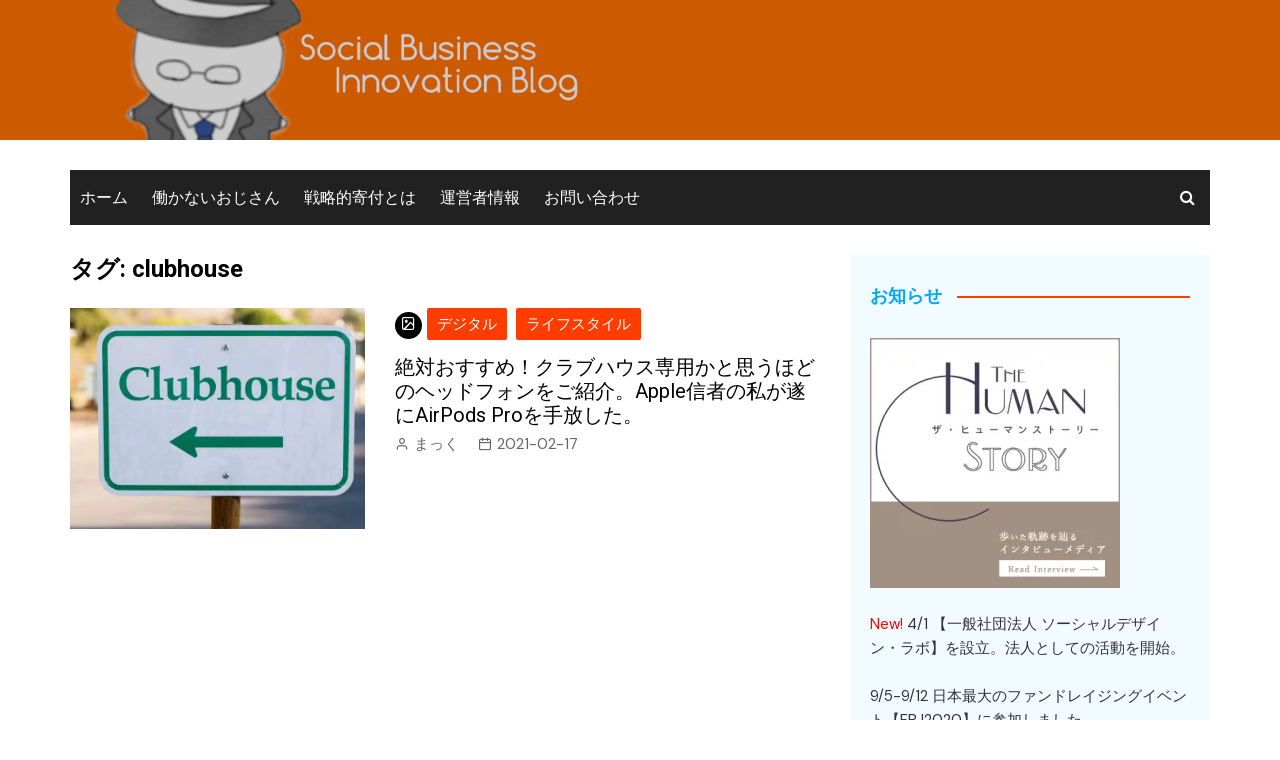

--- FILE ---
content_type: text/html; charset=utf-8
request_url: https://www.google.com/recaptcha/api2/aframe
body_size: 268
content:
<!DOCTYPE HTML><html><head><meta http-equiv="content-type" content="text/html; charset=UTF-8"></head><body><script nonce="RWG7JDuloQ7QRg052DPWlg">/** Anti-fraud and anti-abuse applications only. See google.com/recaptcha */ try{var clients={'sodar':'https://pagead2.googlesyndication.com/pagead/sodar?'};window.addEventListener("message",function(a){try{if(a.source===window.parent){var b=JSON.parse(a.data);var c=clients[b['id']];if(c){var d=document.createElement('img');d.src=c+b['params']+'&rc='+(localStorage.getItem("rc::a")?sessionStorage.getItem("rc::b"):"");window.document.body.appendChild(d);sessionStorage.setItem("rc::e",parseInt(sessionStorage.getItem("rc::e")||0)+1);localStorage.setItem("rc::h",'1769456448554');}}}catch(b){}});window.parent.postMessage("_grecaptcha_ready", "*");}catch(b){}</script></body></html>